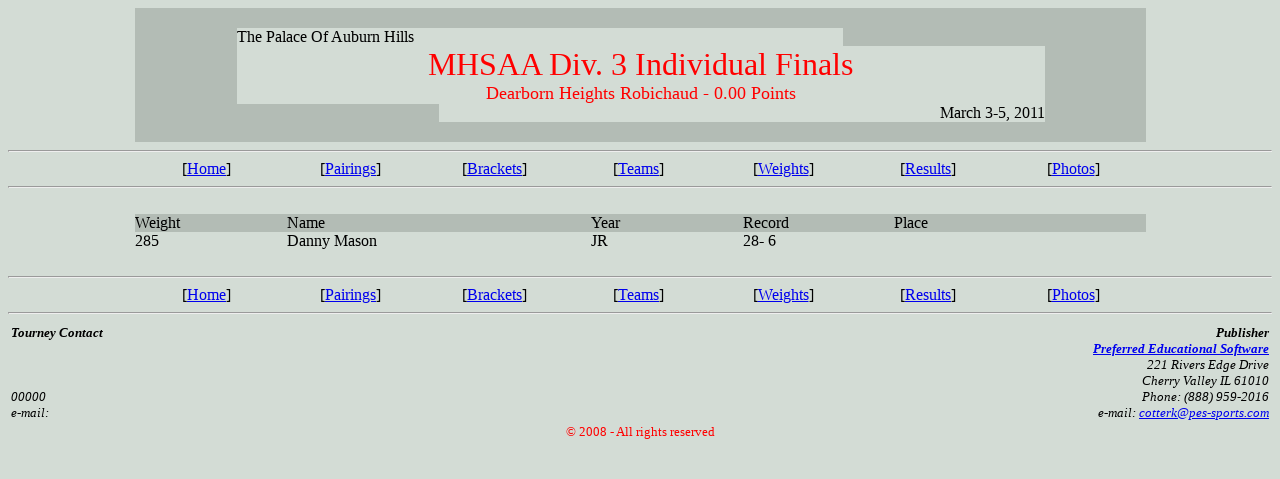

--- FILE ---
content_type: text/html
request_url: https://my.mhsaa.com/portals/0/documents/WR/2011%20IWR%20Finals/D3/11d3sumtm079.htm
body_size: 1109
content:
<HTML><HEAD><TITLE>Dearborn Heights Robichaud -    0.00 Points</TITLE></HEAD><BODY BGCOLOR=D3DCD5>
<CENTER><table width=80% borderwidth=0 CELLPADDING=0 BGCOLOR=B3BCB5 CELLSPACING=0>
<TR HEIGHT=20><TD WIDTH=10%></TD><TD width=20%></TD><TD width=40%></TD><TD width=20%></TD><TD width=10%></TD></TR>
<TR><TD></TD><TD COLSPAN=2 ALIGN=LEFT BGCOLOR=D3DCD5><FONT SIZE=3>The Palace Of Auburn Hills</TD><TD COLSPAN=2></TD></TR>
<TR><TD></TD><TD COLSPAN=3 ALIGN=CENTER BGCOLOR=D3DCD5><FONT SIZE=6 COLOR=FF0000>MHSAA Div. 3 Individual Finals</FONT></TD><TD></TD></TR>
<TR><TD></TD><TD COLSPAN=3 ALIGN=CENTER BGCOLOR=D3DCD5><FONT SIZE=4 COLOR=FF0000>Dearborn Heights Robichaud -    0.00 Points</FONT></TD><TD></TD></TR>
<TR><TD COLSPAN=2></TD><TD COLSPAN=2 ALIGN=RIGHT BGCOLOR=D3DCD5><FONT SIZE=3>March 3-5, 2011</FONT></TD><TD></TD></TR>
<TR HEIGHT=20><TD COLSPAN=5></TD></TR></TABLE></CENTER><HR>
<CENTER><FONT SIZE=5>
<TABLE width=80% border=0 cellspacing=0 cellpadding=0><TR>
<TD width=12% align="center"> [<A HREF=11d3home.htm>Home</A>]</TD>
<TD width=12% align="center"> [<A HREF=11d3pr.htm>Pairings</A>]</TD>
<TD width=12% align="center"> [<A HREF=11d3brk.htm>Brackets</A>]</TD>
<TD width=12% align="center"> [<A HREF=11d3tm.htm>Teams</A>]</TD>
<TD width=12% align="center"> [<A HREF=11d3wt.htm>Weights</A>]</TD>
<TD width=12% align="center"> [<A HREF=11d3rtl.htm>Results</A>]</TD>
<TD width=12% align="center"> [<A HREF=11d3pht.htm>Photos</A>]</TD>
</TR>
</TABLE></FONT></CENTER><HR>
<BR>
<CENTER><TABLE width=80% border=0 cellspacing=0 cellpadding=0><TR BGCOLOR=B3BCB5>
<TD width=15%>Weight</TD>
<TD width=30%>Name</TD>
<TD width=15%>Year</TD>
<TD width=15%>Record</TD>
<TD width=25%>Place</TD></TR>
<TR>
<TD>285</TD>
<TD>Danny Mason</TD>
<TD>JR</TD>
<TD> 28-  6</TD>
<TD></TD></TR>
</TABLE><BR><HR>
<CENTER><FONT SIZE=5>
<TABLE width=80% border=0 cellspacing=0 cellpadding=0><TR>
<TD width=12% align="center"> [<A HREF=11d3home.htm>Home</A>]</TD>
<TD width=12% align="center"> [<A HREF=11d3pr.htm>Pairings</A>]</TD>
<TD width=12% align="center"> [<A HREF=11d3brk.htm>Brackets</A>]</TD>
<TD width=12% align="center"> [<A HREF=11d3tm.htm>Teams</A>]</TD>
<TD width=12% align="center"> [<A HREF=11d3wt.htm>Weights</A>]</TD>
<TD width=12% align="center"> [<A HREF=11d3rtl.htm>Results</A>]</TD>
<TD width=12% align="center"> [<A HREF=11d3pht.htm>Photos</A>]</TD>
</TR>
</TABLE></FONT></CENTER><HR>
<TABLE WIDTH=100%><TR><TD WIDTH=40% VALIGN=TOP><FONT SIZE=2>
<ADDRESS><B>Tourney Contact</B><BR>
<BR>
<BR>
<BR>
  00000<BR>
e-mail: <A HREF="/cdn-cgi/l/email-protection#66"></A>
</FONT></ADDRESS></TD><TD width=20%></TD><TD WIDTH=40% VALIGN=TOP ALIGN=RIGHT><FONT SIZE=2>
<ADDRESS><B>Publisher</B><BR><A HREF="http://www.pes-sports.com"><B>Preferred Educational Software</B></A><BR>
221 Rivers Edge Drive<BR>
Cherry Valley IL  61010<BR>
Phone: (888) 959-2016<BR>
e-mail: <A HREF="/cdn-cgi/l/email-protection#167579626273647d566673653b6566796462653875797b"><span class="__cf_email__" data-cfemail="6f0c001b1b0a1d042f1f0a1c421c1f001d1b1c410c0002">[email&#160;protected]</span></A><p>
</FONT></ADDRESS></TD></TR></TABLE></FONT><CENTER><FONT SIZE=2 COLOR=FF0000>&#169 2008 - All rights reserved</FONT></CENTER>
<script data-cfasync="false" src="/cdn-cgi/scripts/5c5dd728/cloudflare-static/email-decode.min.js"></script><script defer src="https://static.cloudflareinsights.com/beacon.min.js/vcd15cbe7772f49c399c6a5babf22c1241717689176015" integrity="sha512-ZpsOmlRQV6y907TI0dKBHq9Md29nnaEIPlkf84rnaERnq6zvWvPUqr2ft8M1aS28oN72PdrCzSjY4U6VaAw1EQ==" data-cf-beacon='{"version":"2024.11.0","token":"04287d7b6f8640028d3d4aaaa90db064","server_timing":{"name":{"cfCacheStatus":true,"cfEdge":true,"cfExtPri":true,"cfL4":true,"cfOrigin":true,"cfSpeedBrain":true},"location_startswith":null}}' crossorigin="anonymous"></script>
</BODY></HTML>
